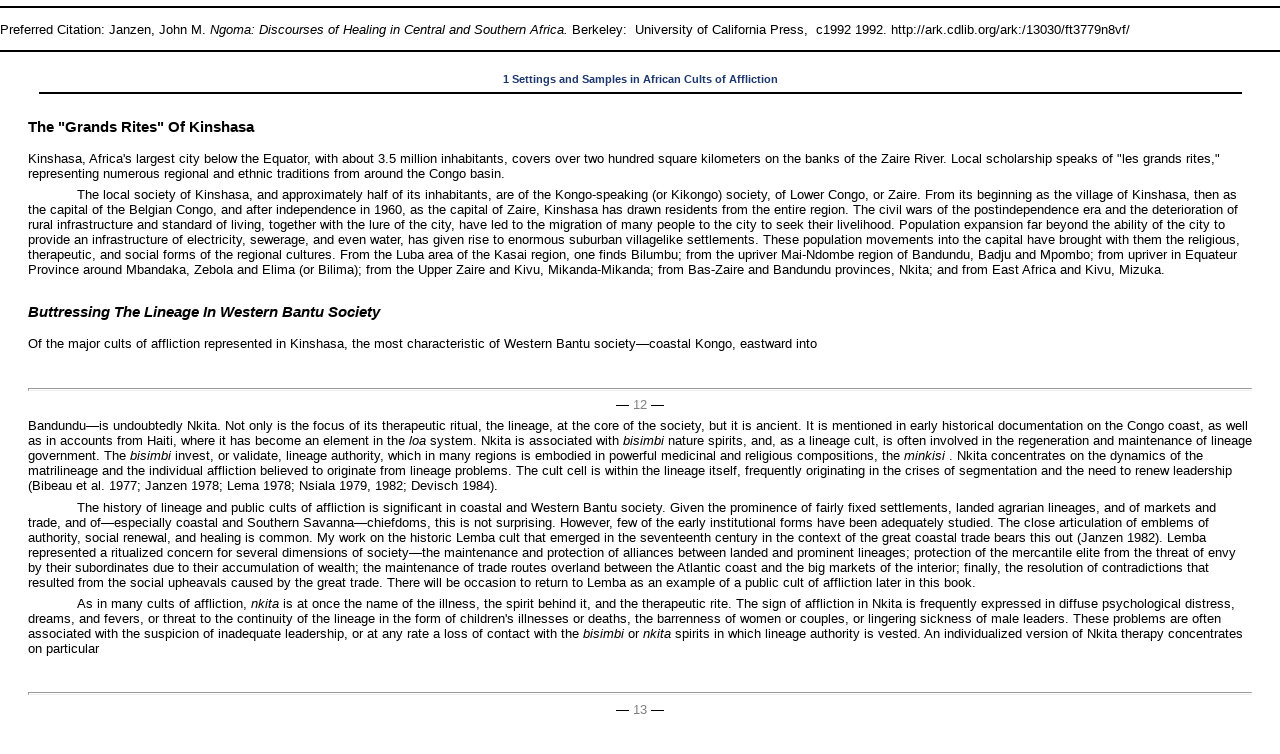

--- FILE ---
content_type: text/html;charset=UTF-8
request_url: https://publishing.cdlib.org/ucpressebooks/view?docId=ft3779n8vf;chunk.id=d0e262;doc.view=print
body_size: 30040
content:

<!DOCTYPE html
  PUBLIC "-//W3C//DTD XHTML 1.0 Transitional//EN" "http://www.w3.org/TR/xhtml1/DTD/xhtml1-transitional.dtd">
<html xmlns="http://www.w3.org/1999/xhtml" xml:lang="en" lang="en"><head><meta http-equiv="Content-Type" content="text/html; charset=UTF-8; charset=UTF-8" /><title>Ngoma "d0e262"
      </title><link href="css/eschol/escholarship-combined.css" rel="stylesheet" type="text/css" /></head><body><hr class="hr-title" /><p style="font-size: 10pt">Preferred Citation: Janzen, John M. <cite>Ngoma: Discourses of Healing in Central and Southern Africa. </cite>Berkeley:  University of California Press,  c1992 1992. http://ark.cdlib.org/ark:/13030/ft3779n8vf/</p><hr class="hr-title" /><table width="100%" border="0" cellpadding="0" cellspacing="0"><tr><td colspan="2" width="100%" align="center" valign="top"><table width="94%" border="0" cellpadding="0" cellspacing="0"><tr><td colspan="3"> </td></tr><tr><td width="25%" align="left"><table border="0" cellpadding="0" cellspacing="0"><tr><td width="15" align="left" valign="middle"></td><td width="8" nowrap="nowrap"><img alt="" src="https://publishing.cdlib.org/ucpressebooks/icons/eschol/spacer.gif" width="8" /></td><td align="left" valign="middle"><a class="midnav" href="https://publishing.cdlib.org/ucpressebooks/view?docId=ft3779n8vf&amp;chunk.id=d0e235&amp;toc.id=d0e235&amp;brand=eschol" target="_self"></a></td></tr></table></td><td width="50%" align="center"><span class="chapter-text">1 Settings and Samples in African Cults of Affliction</span></td><td width="25%" align="right"><table border="0" cellpadding="0" cellspacing="0"><tr><td align="right" valign="middle"><a class="midnav" href="https://publishing.cdlib.org/ucpressebooks/view?docId=ft3779n8vf&amp;chunk.id=d0e440&amp;toc.id=d0e440&amp;brand=eschol" target="_self"></a></td><td width="8" nowrap="nowrap"><img alt="" src="https://publishing.cdlib.org/ucpressebooks/icons/eschol/spacer.gif" width="8" /></td><td width="15" align="right" valign="middle"></td></tr></table></td></tr><tr><td colspan="3"><hr class="hr-title" /></td></tr></table></td></tr></table><table width="100%" border="0" cellpadding="0" cellspacing="0"><tr><td align="left" valign="top"><div class="content"><h3 class="Heading-Heading3">The "Grands Rites" Of Kinshasa</h3><p class="noindent">Kinshasa, Africa's largest city below the Equator, with about 3.5 million inhabitants, covers over two hundred square kilometers on the banks of the Zaire River. Local scholarship speaks of "les grands rites," representing numerous regional and ethnic traditions from around the Congo basin.</p><p class="padded">The local society of Kinshasa, and approximately half of its inhabitants, are of the Kongo-speaking (or Kikongo) society, of Lower Congo, or Zaire. From its beginning as the village of Kinshasa, then as the capital of the Belgian Congo, and after independence in 1960, as the capital of Zaire, Kinshasa has drawn residents from the entire region. The civil wars of the postindependence era and the deterioration of rural infrastructure and standard of living, together with the lure of the city, have led to the migration of many people to the city to seek their livelihood. Population expansion far beyond the ability of the city to provide an infrastructure of electricity, sewerage, and even water, has given rise to enormous suburban villagelike settlements. These population movements into the capital have brought with them the religious, therapeutic, and social forms of the regional cultures. From the Luba area of the Kasai region, one finds Bilumbu; from the upriver Mai-Ndombe region of Bandundu, Badju and Mpombo; from upriver in Equateur Province around Mbandaka, Zebola and Elima (or Bilima); from the Upper Zaire and Kivu, Mikanda-Mikanda; from Bas-Zaire and Bandundu provinces, Nkita; and from East Africa and Kivu, Mizuka.</p><h3 class="Heading-Heading4">Buttressing The Lineage In Western Bantu Society</h3><p class="noindent">Of the major cults of affliction represented in Kinshasa, the most characteristic of Western Bantu society—coastal Kongo, eastward into</p><hr class="pb" /><div align="center">― <span class="run-head">12</span> ―</div><p class="noindent">Bandundu—is undoubtedly Nkita. Not only is the focus of its therapeutic ritual, the lineage, at the core of the society, but it is ancient. It is mentioned in early historical documentation on the Congo coast, as well as in accounts from Haiti, where it has become an element in the <i>loa</i> system. Nkita is associated with <i>bisimbi</i> nature spirits, and, as a lineage cult, is often involved in the regeneration and maintenance of lineage government. The <i>bisimbi</i> invest, or validate, lineage authority, which in many regions is embodied in powerful medicinal and religious compositions, the <i>minkisi</i> . Nkita concentrates on the dynamics of the matrilineage and the individual affliction believed to originate from lineage problems. The cult cell is within the lineage itself, frequently originating in the crises of segmentation and the need to renew leadership (Bibeau et al. 1977; Janzen 1978; Lema 1978; Nsiala 1979, 1982; Devisch 1984).</p><p class="normal">The history of lineage and public cults of affliction is significant in coastal and Western Bantu society. Given the prominence of fairly fixed settlements, landed agrarian lineages, and of markets and trade, and of—especially coastal and Southern Savanna—chiefdoms, this is not surprising. However, few of the early institutional forms have been adequately studied. The close articulation of emblems of authority, social renewal, and healing is common. My work on the historic Lemba cult that emerged in the seventeenth century in the context of the great coastal trade bears this out (Janzen 1982). Lemba represented a ritualized concern for several dimensions of society—the maintenance and protection of alliances between landed and prominent lineages; protection of the mercantile elite from the threat of envy by their subordinates due to their accumulation of wealth; the maintenance of trade routes overland between the Atlantic coast and the big markets of the interior; finally, the resolution of contradictions that resulted from the social upheavals caused by the great trade. There will be occasion to return to Lemba as an example of a public cult of affliction later in this book.</p><p class="normal">As in many cults of affliction, <i>nkita</i> is at once the name of the illness, the spirit behind it, and the therapeutic rite. The sign of affliction in Nkita is frequently expressed in diffuse psychological distress, dreams, and fevers, or threat to the continuity of the lineage in the form of children's illnesses or deaths, the barrenness of women or couples, or lingering sickness of male leaders. These problems are often associated with the suspicion of inadequate leadership, or at any rate a loss of contact with the <i>bisimbi</i> or <i>nkita</i> spirits in which lineage authority is vested. An individualized version of Nkita therapy concentrates on particular</p><hr class="pb" /><div align="center">― <span class="run-head">13</span> ―</div><p class="noindent">cases that, if cumulative and serious, may trigger a collective therapy that seeks to renew leadership through the resolution of conflicts and the reestablishment of harmonious relationships with ancestors and nature spirits.</p><p class="normal">The Nkita rite, following the identification of the individual or collective diagnosis of the cause of the misfortune, requires the "quest for <i>nkita</i> spirits" in a river at the outset of the seclusion of the sufferer. These spirit forces are usually represented in smooth stones or lumps of coral resin found in appropriate streambeds, and they become the focus of the identification of the sufferer with the spirits. The seclusion of the sufferer-novice and instruction in the esoteric learning of Nkita is the first stage of teaching by the Nkita leader. The site or domain of this seclusion, a common feature of all ngoma initiations, is in Kikongo called <i>vwela</i> and refers to the forest clearing or the enclosure of palm branches, set apart and sacralized for this purpose.</p><p class="normal">Because of the lineage focus of Nkita and <i>simbi</i> spirit mediation, the rites attendant to Nkita have a close connection to, or arc done concurrently with, other rites that perpetuate collective lineage symbols, such as shrines bearing ancestors' mortal remains (nails, hair, bits of bone), leopard skins, chiefly staffs, sabers, or other signs considered to bear the spirit and office of past leaders. In some of these parallel rites, ceremonial couples, such as the Lusansa male and female priests, provide the personification of the continuous spiritual line. Instances of sickness or infertility in lineages associated with these rites may precipitate the nomination of new priestly couples.</p><p class="normal">In urban Kinshasa, according to psychologist Nsiala Miaka Makengo, who surveyed Nkita extensively in the mid-1970s (1979, 1982), there are an estimated forty to fifty "pure" Nkita practitioners, a figure that does not, however, include those whose practice is limited to their own lineages. The full rites, done with a full-fledged <i>nganga Nkita</i> are expensive and complex, thus beyond the reach of many families. Cost and availability of drummers, musicians, supporting personnel, transport to the site, and coordinating the whole ritual have become problematic. Thus, Nkita practitioners have tended to become generalized therapists for Kongo and non-Kongo people, in which non-kin join the seances, and the rituals become generalized for a range of conditions. Nsiala found that these Nkita healers receive on average five cases per day that require hospitalization, either in their compounds or another hospital, and up to a dozen cases that can be treated and released (1979:11). Of these, 40 percent were male, 60 percent female. They</p><hr class="pb" /><div align="center">― <span class="run-head">14</span> ―</div><p class="noindent">came in all ages, distributed as follows: Children from birth to five years (15 percent), youths up to sixteen years (50 percent); adults (35 percent). Despite the apparent trend for the Nkita healers to become generic urban healers, their work continues to reflect the dual levels of the individual and the collectivity. Although the majority of cases are individuals, unique family or lineage therapies have evolved in the urban setting. These include mutual confessions, the group confessing to the sufferer, lifting the potential harm of malefic medicines, and holding veritable "psychopalavers" to vent the aggressions that exist within the group. These mechanisms of group renewal are frequently interspersed with divination to seek further understanding as to the internal group reasons for misfortunes.</p><h3 class="Heading-Heading4">God, Jesus, The Ancestors, And Janet In Luba Divination</h3><p class="noindent">Bilumbu, of Luba-Kasai origin, reflects the same emphasis on the core points of the social structure, in this case the patrilineage. Like Nkita, it has experienced significant changes with the urbanization of its clientele. The <i>kilumbu</i> (singular of <i> bilumbu</i> ) is a medium of the spirits who interprets the misfortunes of others. Bilumbu mediums enter this role after having their own possession or disturbances, and having been told by diviners that they have <i>bulumbu</i> , that is, the gift of prophecy or divination. The bilumbu, as well as the chiefs (<i>balopwe</i> ) in Luba society, are the individuals who legitimately interpret <i>buvidye</i> , the quality associated with <i>bavidye</i> , the founding spirits of the Luba nation (Booth 1977:56; Roberts 1988).</p><p class="normal">Observation of a Makenga variant—"to work for those who need it"—of the Bilumbu rite in Kinshasa in 1982, however, makes very plain that the urban rite, at least this one, has changed significantly from what it was earlier. After many generations of male mediums in a particular patrilineage, a woman had become the central medium of this particular cell. The "generalization" of divination and therapeutics, which has already been mentioned in connection with Nkita healers, was also evident in this instance of Bilumbu.</p><p class="normal">Kishi Nzembela, a woman of about sixty years, mother of eight, grandmother of twenty-two, carried on her lineage's Luba divinatory and therapeutic tradition. Zairian psychologist Mabiala ma Ndela, who accompanied me on this visit, had known Nzembela for some time and regarded her work as somewhat atypical within this tradition.</p><hr class="pb" /><div align="center">― <span class="run-head">15</span> ―</div><p class="noindent">Nzembela "owned" or "managed" the spirit of her deceased daughter Janet, although all <i>buvidye</i> holders within the Nzembela line of mediums and spirits had been males for at least four generations before her.</p><p class="normal">Nzembela prefaced our discussion of her ancestors, and her daughter Janet, with emphatic affirmations that she was a devout Catholic and believed in God and Jesus, and that these must be named before any ancestors in an invocation. The walls of her small chapel featured two painted portraits, one of the Christian Trinity, the other of her daughter Janet.</p><p class="normal">Nzembela's entry into this work had begun in 1956, eight years after the death of her daughter Janet at age eighteen. Janet, a cripple, had been a talented, dynamic person and a leader, having been elected to head a group of handicapped children. She was also a gifted singer and had wanted to pursue a career as a singer. She had been possessed by spirits and claimed the gift of spiritual healing, as well. At eighteen, in the course of a pregnancy that seemed to the family to go on interminably, she died of complications. The family had also at that time had trouble with the police at the market.</p><p class="normal">Janet's spirit visited the family in 1956, when her brother, a soldier in training in France, was possessed following a sickness he could not overcome with help in hospitals. In his dreams, Janet instructed the family to give her a proper burial, to construct a beautiful tomb. Her brother did not wish to become a medium, so Nzembela, the mother, offered to do it for him. In a family celebration, a beautiful tomb was dedicated (in the <i>byombela</i> rite with the ngoma drum), and a feast was held following the sacrifice of a goat and four chickens. Having done this, Kishi Nzembela received a vision in which her mother, Madila, told her there was no conflict between the work of Janet and membership in the Catholic church. She was instructed to continue attending church, although on hearing of her possession, the church threatened her with excommunication. She went to the priest with her dilemma. After her presentation of her visions, and the priest's affirmation of how beautiful they had been, she received his blessing. If her work was evil, it would destroy her; if it was good, she would be blessed.<sup class="ref">[1]</sup></p><p class="normal">She has continued working with the spirit of Janet and has had many mostly Luba clients from within and outside the family, including a few whites. Nzembela does not divine and heal on Sundays, the days she prays and worships. Weekdays, she is very busy. Some clients enter into trance quickly, others need <i> pemba</i> , white powder, sprinkled on them to achieve it. Nzembela offered that her own behavior may affect the</p><hr class="pb" /><div align="center">― <span class="run-head">16</span> ―</div><p class="noindent">degree to which Janet will come to clients. If, for example, she has done wrong, Janet will hesitate. Sometimes Janet journeys to Europe to visit her siblings, in which case she will not respond to singing and chanting in Nzembela's seances.</p><p class="normal">As we arrived to visit Nzembela, she was singing and shaking two rattles. Five other persons were seated on the floor inside the chapel, either singing or in trance (fig. 1). Nzembela had already taken care of one healing case earlier in the morning. Mabiala and I were invited to join those seated before her. All present were given white powder to put on their foreheads and at each temple, so as to be able to "see clearly" the things of the spirit. Nzembela and an assistant were wearing white coats with a red cross on the lapel. As the singing and rattle shaking became more intense and Nzembela distributed dried tufts of an aromatic plant to inhale, several of the participants began waving their hands about. Nzembela was leading the rhythm, but it was her young assistant who first became fully entranced and provided the central mediumship role for the seance. This woman was a client of several months, about twenty years old. She had been married, but her husband had not paid her family the bride price, and he had left her with a young child. Her family was angry with her and the young man. She was under great stress. Nzembela had taken her in to work and counsel with her.</p><p class="normal">When the young assistant, following the singing, became possessed with Janet, she announced—in an altered voice—Janet's greeting. Thereafter, "Janet," in a painfully distorted voice, spoke about each case before her, in turn, interspersing her comments with addresses to "Mama" Nzembela, telling her what she was seeing in the cases. The case of another young woman's affliction, she said, resulted from her "witchcraft" of having lured her sister to Kinshasa. Her abandonment of her rural parents had generated conflict in the family. She would need to be cleansed and reconciled with her parents to be whole again.</p><p class="normal">The young medium, possessed with Janet, turned to me and asked about my marriage. When I assured her it was good, she wanted to know with what problem I had come. I decided on the spur of the moment to mention a work-related problem. "Janet" said, and this was confirmed by Nzembela, that there were indeed persons or spirits who were trying to hurt me, even though they had not succeeded in doing so. The medium gave me some <i>pemba</i> powder to put on my forehead and temples, and under my feet and under my pillow, to help me in dreams to see the truth about my situation. This would also return the evil intentions back upon their perpetrators.</p><hr class="pb" /><div align="center">― <span class="run-head">17</span> ―</div><p class="noindent"><div class="illgrp"><img src="https://publishing.cdlib.org/ucpressebooks/data/13030/vf/ft3779n8vf/figures/ft3779n8vf_00000.gif" alt="figure" /></div></p><p class="caption">Figure 1.<br />  Kishi Nzembela's compound in Kinshasa, Zaire: (a) Nzembela's<br /> therapeutic chapel decorated with paintings of Jesus and the angels, and<br /> daughter Janet; (b) storeroom; (c) patrilineal ancestors' shrine with wooden<br /> figures depicting particular persons; (d) matrilateral female ancestors'<br /> shrine; (e) tree shrine with base painted with white and red dots; (f) water<br /> tap; (g) latrines; (h) living quarters.</p><p class="normal">Another seance began with Nzembela, shaking the rattle, singing her hymnlike song about Jesus and God who had saved us and Janet who would bring solace. A young man was in deep prayer, as if trying to enter trance to see his problems. Nzembela picked up a second rattle to intensify the rhythm and to bring the young man into trance, but he did not come. Later she took up his case in a semiprivate counseling session and listened to his complaints and miseries. Presently the young woman assistant entered trance, "Janet" again greeted "Mama" and the others and then turned to the young man to divine his case. Through the assistant, "Janet" said she could not see his problem behind his dizziness and loss of memory. She then turned to her own child. "Janet"</p><hr class="pb" /><div align="center">― <span class="run-head">18</span> ―</div><p class="noindent">began thumping on the child, holding it between her legs, rolling around, while the child screamed. "Janet" said the child had a bad spirit of death in it. The child's mother (in trance) was evil, and the child was in terrible shape. I feared that this outburst of self-negation by the young woman would hurt or even kill her infant. However, this did not happen.</p><p class="normal">Further cases were more mundane. There was the woman who wanted to find out why her husband's Mercedes had crashed. He had seen bad spirits, said Nzembela. A woman whose husband was roaming around unfaithfully, "Janet" accused of wrong actions toward her husband.</p><p class="normal">The voice of "Janet" lapsed and Nzembela, as herself, began listening, occasionally offering advice, to the quiet young man who had been sitting in the corner throughout all this. She moved close to him, "in therapy" now, and spoke softly to him, prohibiting him from thinking of suicide. She encouraged him to pray, to take white powder, and to return next day for cleansing. The others present also received similar counsel and attention from Nzembela.</p><p class="normal">She also told of a case of a white man's family that had come to her for the presentation of their problem: his failing business and a marriage that was breaking up. During the divining and therapy session the family's daughter went into trance and revealed that her husband, a Latin or Italian, was from a people who had something against her own people, the Flemish. Her ancestors were against her marriage to him. After some confessions and the revelation of other problems, this family was helped to resolve their differences.</p><p class="padded">Apart from the young apprentice who had entered possession several times, it was unclear how many of these clients would eventually be drawn into a network of similar Bilumbu medium-healers. The session ended when all the clients had been dealt with for the morning.</p><h3 class="Heading-Heading4">Urban Changes In Cults Of Affliction</h3><p class="noindent">This brief account of two urban cults of affliction from the Western Bantu setting, both emphasizing lineage or family mediation, does not exhaust the range of types and regions represented in Kinshasa. It hints of some of the changes that cults of affliction undergo with urbanization.</p><p class="normal">Zebola, which originated in the upriver Equator region, manifests itself in physiological and psychological sicknesses of individual men and women. In its historic rural context, Zebola affliction is usually traced</p><hr class="pb" /><div align="center">― <span class="run-head">19</span> ―</div><p class="noindent">back to possession by nature spirits. A regimen of seclusion, counseling, and ritual therapy brings the clients, mostly female, back to health through therapeutic initiation in the Zebola order. In its urban setting, especially Kinshasa, Zebola possession is frequently diagnosed in cases of women who are pathologically affected by isolation from their peers or families in their urban households. Becoming a Zebola sufferer and neophyte puts the individual into permanent association with a peer group of fellow sufferers, and through therapeutic initiation, eventually gives the individual a leadership role in the wider Zebola community and network.</p><p class="normal">Ellen Corin's penetrating study of Zebola (1979), both in Equateur Province and in Kinshasa, demonstrates that the women and (a few) men who enter Zebola are increasingly from a variety of cultural backgrounds beyond the upriver Equator region. She notes that the therapeutic initiation, which lasts for months or years, brings the isolated individual into close bonding with others, and from obscurity to a recognizable ritual position in the society. Trancelike behavior inspired by Zebola spirits is less marked in the city than in the countryside.</p><p class="normal">Mpombo and Badju (Bazu) originate from the Mai-Ndombe region a few hundred kilometers upriver. Zairian psychologist Mabiala, who is studying these cults, notes that a variety of ill-defined signs and symptoms are the modes of affliction here, including dizziness, headache, lack of mental presence, skin rash, lack of appetite, difficulty in breathing, heartburn with anxiety, rapid or arhythmic heartbeat, fever with shivers, sexual impotence, dreams of struggles, or being followed by threatening animals; weight loss or excessive weight, especially if accompanied by spirit visitations; and a variety of gynecological and obstetrical difficulties. Therapeutic initiation also characterizes the entry into the cult of the afflicted.</p><p class="normal">Mizuka in Kinshasa is a cult of affliction brought to the city and represented largely in the Swahili-speaking community. Men and women are initiated following psychic crises, hallucinations, nervousness, weight loss, weakness, dizziness, and bad luck (Bibeau et al. 1979). Other cults of affliction in Kinshasa include Nzondo, Nkundo or Elima of northern pygmy influence, Mikanda-Mikanda, and Tembu.</p><p class="normal">Mabiala (1982) has summarized the recent trends in Kinshasa cults of affliction in both negative and positive terms. The high cost of living in the city has driven many people to become healers to earn an income. Many of these individuals are not well trained and have promoted widespread charlatanism. In the village, where most people knew one another and where authority was more intact, this was not so common.</p><hr class="pb" /><div align="center">― <span class="run-head">20</span> ―</div><p class="noindent">Many people, seeking solutions to their problems, fall victim to the charlatans who hide their incompetence behind a mask of anonymity and fakery, claiming to be competent in whatever their clientele seems to need. This willingness to broaden the competence of the therapeutic focus for increased business, Mabiala and others call "excessive generalism." This, however, also reflects the continued adaptability of traditional medicine in the face of a changing variety of problems, including the broad and vague conditions that may lie behind specific organic symptoms. The importation of a therapeutic tradition into an urban setting far from where it has been learned or originated may lead, in certain circumstances, to a greater degree of abstraction of the principles involved in the selection and combination of medicines and techniques. If specific plants or materials called for in the recipe are not available in the city, substitutes may be selected based on the dictates of underlying principles. A final, negative development Mabiala sees is the trend of African healers to mimic Western medicine. They may modify their practice with technical items such as stethoscopes, microscopes, syringes, and of course the white coat and the "doctor" title.</p><p class="padded">On the positive side, Mabiala notes the progressive detribalization of therapeutic rites. Clients' willingness to consult healers of language and cultural traditions other than their own permits a greater adaptability to urban conditions and circumstances. The exchanges of therapeutic knowledge that result from healers themselves receiving treatment in cultural contexts other than their own, or being in "isolation" with another tradition's care, has the effect of spreading and enriching the knowledge base available for all. At the same time, there tends to be a rejection of those techniques that seem irrelevant or obsolete. A very positive development in African therapeutics is the addition, to this therapeutic base, of ideas of hygiene acquired by reading, from mass media, or through more focused programs by agencies promoting public health. The encouragement of healers' organizations by the government and the formation of a variety of such groups has also been a positive development, giving greater visibility to healers and bringing recognition by scientists and health-care agencies.</p></div></td></tr></table><table width="100%" border="0" cellpadding="0" cellspacing="0"><tr><td colspan="2" width="100%" align="center" valign="top"><table width="94%" border="0" cellpadding="0" cellspacing="0"><tr><td colspan="3"><hr class="hr-title" /></td></tr><tr><td width="25%" align="left"><table border="0" cellpadding="0" cellspacing="0"><tr><td width="15" align="left" valign="middle"></td><td width="8" nowrap="nowrap"><img alt="" src="https://publishing.cdlib.org/ucpressebooks/icons/eschol/spacer.gif" width="8" /></td><td align="left" valign="middle"><a class="midnav" href="https://publishing.cdlib.org/ucpressebooks/view?docId=ft3779n8vf&amp;chunk.id=d0e235&amp;toc.id=d0e235&amp;brand=eschol" target="_self"></a></td></tr></table></td><td width="50%" align="center"><span class="chapter-text">1 Settings and Samples in African Cults of Affliction</span></td><td width="25%" align="right"><table border="0" cellpadding="0" cellspacing="0"><tr><td align="right" valign="middle"><a class="midnav" href="https://publishing.cdlib.org/ucpressebooks/view?docId=ft3779n8vf&amp;chunk.id=d0e440&amp;toc.id=d0e440&amp;brand=eschol" target="_self"></a></td><td width="8" nowrap="nowrap"><img alt="" src="https://publishing.cdlib.org/ucpressebooks/icons/eschol/spacer.gif" width="8" /></td><td width="15" align="right" valign="middle"></td></tr></table></td></tr><tr><td colspan="3">
                       
                    </td></tr></table></td></tr></table><hr class="hr-title" /><p style="font-size: 10pt">Preferred Citation: Janzen, John M. <cite>Ngoma: Discourses of Healing in Central and Southern Africa. </cite>Berkeley:  University of California Press,  c1992 1992. http://ark.cdlib.org/ark:/13030/ft3779n8vf/</p><hr class="hr-title" /></body></html>